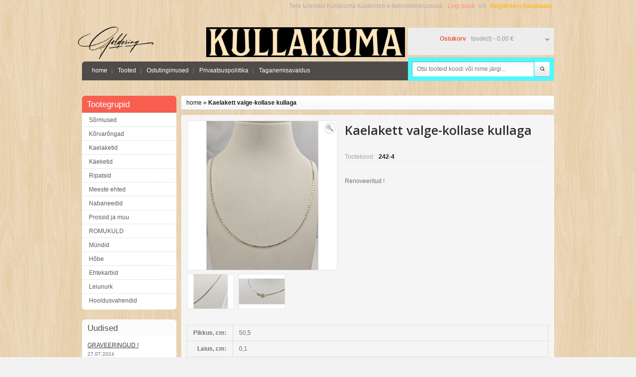

--- FILE ---
content_type: text/html; charset=UTF-8
request_url: https://www.goldering.ee/et/a/kaelakett-valge-kollase-kullaga
body_size: 6038
content:
<?xml version="1.0" encoding="UTF-8"?><!DOCTYPE html PUBLIC "-//W3C//DTD XHTML 1.0 Strict//EN" "https://www.w3.org/TR/xhtml1/DTD/xhtml1-strict.dtd">
<html xmlns="https://www.w3.org/1999/xhtml" dir="ltr" lang="et" xml:lang="et">
<head>
<meta http-equiv="Content-Type" content="text/html; charset=UTF-8" />

<title>Kaelakett valge-kollase kullaga @ kullakuma</title>
<meta name="keywords" content="kuld, hõbe, kuldehted, romukuld, kullakuma" />
<meta name="description" content="Renoveeritud !" />
<meta name="author" content="Kullakuma Kuldehted" />
<meta name="generator" content="ShopRoller.com" />
<meta name="csrf-token" content="RAkh1JcgwrZpKqlTdYfV4VUTUaxLhH1Yw51FKda2" />

<meta property="og:type" content="website" />
<meta property="og:title" content="Kaelakett valge-kollase kullaga" />
<meta property="og:image" content="https://www.goldering.ee/media/goldering/.product-image/large/Kaelaketid/242-4.jpg" />
<meta property="og:url" content="https://www.goldering.ee/et/a/kaelakett-valge-kollase-kullaga" />
<meta property="og:site_name" content="Kullakuma Kuldehted" />
<meta property="og:description" content="Renoveeritud !" />

<base href="https://www.goldering.ee/" />

<link href="https://www.goldering.ee/media/goldering/kullakuma1.png" rel="icon" />

<link rel="stylesheet" href="https://www.goldering.ee/skin/default/css/all-2922.css" type="text/css" media="screen" />

<link href='//fonts.googleapis.com/css?family=Open+Sans:600' rel='stylesheet' type='text/css' />
<link href='//fonts.googleapis.com/css?family=Anton' rel='stylesheet' type='text/css' />
<!--[if lt IE 8]><div style='clear:both;height:59px;padding:0 15px 0 15px;position:relative;z-index:10000;text-align:center;'><a href="http://www.microsoft.com/windows/internet-explorer/default.aspx?ocid=ie6_countdown_bannercode"><img src="http://storage.ie6countdown.com/assets/100/images/banners/warning_bar_0000_us.jpg" border="0" height="42" width="820" alt="You are using an outdated browser. For a faster, safer browsing experience, upgrade for free today." /></a></div><![endif]-->

<script type="text/javascript" src="https://www.goldering.ee/skin/default/js/all-2922.js"></script>

<!--[if lt IE 7]>
<script type="text/javascript" src="https://www.goldering.ee/skin/default/js/DD_belatedPNG_0.0.8a-min.js"></script>
<script type="text/javascript">
DD_belatedPNG.fix('#logo img');
</script>
<![endif]-->

<style id="tk-theme-configurator-css" type="text/css">
body, .main-shining {background: #f2f2f2;}
.box.manufacturers .box-heading, .box.manufacturers .box-content, .box .box-heading, #content, .box .box-content, .box.category .box-content, .product-info, .product-info .description, #fixedProductWrapper .description, .product-info .price, .related .box-product, .related-info{border-color: #fff;}
body, .main-shining, footer  { background-image:url(https://www.goldering.ee/skin/base/backgrounds/36.png); !important}
.cms-page p { color:#737373; }
.cms-page p { font-family:andale mono,times; }
.cms-page p { font-size:12px !important; }
.cms-page h1,.cms-page h2,.cms-page h3,.cms-page h4,.cms-page h5,.cms-page h6  { color:#333; }
.cms-page h1,.cms-page h2,.cms-page h3,.cms-page h4,.cms-page h5,.cms-page h6 { font-family:andale mono,times; }
.menu-bg { background:#504B4B; }
#header #search, .search-back { background:#51f7fc;}
#header .links a  { color:#fff; }
#header .links a:hover { color:#fc8f85; }
#header .links a  { font-size:12px; }
.box .box-heading  { color:#555050; }
.box .box-heading { background:#FBFBFB; }
.box .box-content{ background:#FFFFFF; }
.acount li a{ color:#5d5858; }
.acount li a:hover { color:#fa5f51; }
.box.category .box-heading { color:#fff; }
.box.category .box-heading { background:#F85F51; }
.box.category .box-content { background:#FFFFFF; }
.box-category > ul > li > a { color:#5d5858; }
.box-category > ul > li > a:hover { color:#fa5f51; }
.box.manufacturers .box-heading { color:#fff; }
.box.manufacturers .box-heading { background:#585453; }
.box.manufacturers .box-content { background:#5E5858; }
.manufacturers ul li a { color:#fff; }
.manufacturers ul li a:hover { color:#fa5f51; }
.box .box-heading, .box.manufacturers .box-heading, .box.category .box-heading{ font-size:17px; }
.acount li a, .box-category > ul > li > a, .manufacturers ul li a { font-size:12px; }
.product-grid > div, .product-list, .product-list > div + div, .product-list .right, .product-grid  { border-color: #e4e4e4; }
.product-grid, .related .box-product { background:#FFFFFF; }
.product-grid > div, .box-shining, .product-list { background:#FFFFFF; }
.product-grid .name a, .box-product .name a, .product-list .name a {color: #fa5f51;}
.product-grid .name a:hover, .box-product .name a:hover, .product-list .name a:hover {color: #fa5f51;}
.product-grid .name a, .box-product .name a, .product-list .name a  { font-size: 14px; }
.product-grid .price, .box-product .price, .product-list .price, .price .price-new {color: #333333;}
.product-grid .price-old, .product-list .price-old, .product-list .price-old{ color: #333333; }
.product-grid .price, .product-grid .price-old, .box-product .price, .product-list .price, .price .price-new, .product-list .price-old, .product-list .price-old  {font-size:14px;}
.product-grid a span, .box-content a span, .product-list a span, .related a span { color:#ffffff !important; }
.product-grid a:hover span, .box-content a:hover span, .product-list a:hover span, .related a:hover span { color:#ffffff !important; }
.product-grid a span, .box-content a span, .product-list a span, .related a span { background-color:#f25d4f !important; }
.product-grid a:hover span, .box-content a:hover span, .product-list a:hover span, .related a:hover span { background-color:#4B4747 !important; }
.product-grid  a.button, .product-grid  a.button:hover, 
						.box-content a.button, .box-content a.button:hover, .related a.button, .related a.button:hover { border-color:#C24A40; }
.product-info, .product-info .price, #fixedProductWrapper .price {background: #f5f5f5;}
.product-info .price, .product-info .price .price-new {color: #303030; !important}
.product-info .price-old {color: #A6A4A4;}
.product-info .price, .product-info .price .price-new, .product-info .price-old { font-size: 22px }
#button-cart, .product-info .button-prod { color:#ffffff !important; }
#button-cart:hover, .product-info .button-prod:hover { color:#ffffff !important; }
#button-cart, .product-info .button-prod { background:#59B7C2 !important; }
#button-cart:hover, .product-info .button-prod:hover { background:#464545 !important; }
.cart-bottom a.button.cartSubmitBtn, .button.cartSubmitBtn span { color:#fff !important; }
.cart-bottom a.button:hover.cartSubmitBtn, .button.cartSubmitBtn:hover span { color:#fff !important; }
.cart-bottom a.button.cartSubmitBtn, .button.cartSubmitBtn span { background:#FC5F51 !important; }
.cart-bottom a.button:hover.cartSubmitBtn, .button.cartSubmitBtn:hover span { background-color:#504B4B !important; }
.cart-bottom a.button.cartSubmitBtn, .cart-bottom a.button:hover.cartSubmitBtn { border-color:#FC5F51; }
a.button span, a.button, button.button span { color:#fff; }
a.button:hover span,  a.button:hover , button.button:hover span  { color:#fff; }
a.button span, button.button  { background:#fc516c; }
a.button:hover span, button.button:hover { background:#504B4B; }
a.button, a.button:hover , a.button span, button.button, a.button:hover span, 
						button.button:hover  { border-color:#FC5F51; }
.pagination .links a { color:#A4A4A4; }
.pagination .links a { border-color:#fff; }
.pagination .links a { background-color:#fff; }
.pagination .links a:hover { color:#A4A4A4; }
.pagination .links a:hover { border-color:#A3A3A3; }
.pagination .links a:hover { background-color:#A3A3A3; }
.pagination .links b { color:#000000; }
.pagination .links b { border-color:#CCCCCC; }
.pagination .links b { background-color:#CCCCCC; }
#header #cart .heading h4 { color:#ef5737 !important; }
#header #cart .heading .totals { color:#9B9696; }
.right-bg, #header #cart .heading, .right-bg { background:#EDEDED; }
#footer .column a {color: #626060;}
#footer .column a:hover { color:#fa5f51; }
#footer .column ul li { color:#777777; !important}
</style>
<style id="tk-custom-css" type="text/css">
.article-label-new { background-image:url('https://www.goldering.ee/media/goldering/UUS'); background-position:left top; }
</style>

<script type="text/javascript">
if(!Roller) var Roller = {};
Roller.config = new Array();
Roller.config['base_url'] = 'https://www.goldering.ee/et/';
Roller.config['base_path'] = '/';
Roller.config['cart/addtocart/after_action'] = '1';
Roller.config['skin_url'] = 'https://www.goldering.ee/skin/default/';
Roller.config['translate-fill_required_fields'] = 'Palun täida kõik kohustuslikud väljad';
Roller.t = {"form_error_fill_required_fields":"Palun t\u00e4ida k\u00f5ik kohustuslikud v\u00e4ljad","cart_error_no_items_selected":"Vali tooted!"}
</script>


<script type="text/javascript">
jQuery(function(){
	jQuery('ul.sf-menu').superfish();
});
</script>



</head>

<body class="browser-chrome browser-chrome-131.0.0.0 tk-language-et_EE page-template-page-2columns_left content-template-content-product tk-product-page">

<div id="fb-root"></div>
<script type="text/plain" data-category="analytics" async defer crossorigin="anonymous" src="https://connect.facebook.net/et_EE/sdk.js#xfbml=1&version=v11.0&appId=386731248061277&autoLogAppEvents=1"></script>

<div class="main-shining">
	<p id="back-top"> <a href="#top"><span></span></a> </p>
	<div class="row-1">
		<div id="header">

			
						<div id="logo"><a href="https://www.goldering.ee/et/home">
	<img src="https://www.goldering.ee/media/goldering/Goldering_black_low-res.gif" alt="Kullakuma Kuldehted" />
</a>
</div>

						
						<div id="header-content-block">
		
					
				
		
			<p><img src="/media/goldering/Screenshot 2026-01-03 at 17.26.11.png" alt="Screenshot 2026-01-03 at 17.26.11.png (29 KB)" width="400" height="60"></p>
		
				
	
		
</div>

										          
      <div class="cart-position">
        <div id="cart" onclick="window.location='https://www.goldering.ee/et/cart'" class="">
          <div class="cart_inner">
            <div class="heading"> <span class="sc-button"></span>
              <div class="right-bg">
                <div class="wrapper">
                  <h4>Ostukorv</h4>
                                      <span class="totals"><span id="cart_total_qty"></span> toode(t) - <span id="cart_total_sum">0,00</span> &euro;</span>
                                  </div>
              </div>
            </div>
          </div>
          <div class="content"></div>
        </div>
      </div>			
			<div class="menu-bg">

								<div class="search-back">
	<div id="search">
		<form id="searchForm" action="https://www.goldering.ee/et/search" method="get">

										<input type="hidden" name="page" value="1" />
			
			<button type="submit" name="" class="button-search">Otsi</button>
			<span class="search-bg">
				<input type="text" name="q" value="" placeholder="Otsi tooteid koodi või nime järgi..." onClick="this.select()" />
			</span>
		</form>
	</div>
</div>

								<ul class="sf-menu links">

			<li class="first"><a href="https://www.goldering.ee/et/home">home</a></li>
	
			<li><a href="https://www.goldering.ee/et/category">Tooted</a></li>
	
		
			<li class="tk-cms-page-1 ">
		<a href="https://www.goldering.ee/et/cms/page?id=1">Ostutingimused</a>
		
	</li>
		<li class="tk-cms-page-2 tk-cms-page-privaatsuspoliitika">
		<a href="https://www.goldering.ee/et/p/privaatsuspoliitika">Privaatsuspoliitika</a>
		
	</li>
		<li class="tk-cms-page-3 tk-cms-page-taganemisavaldus">
		<a href="https://www.goldering.ee/et/p/taganemisavaldus">Taganemisavaldus</a>
		
	</li>
	
</ul>

				<div class="clear"></div>
			</div>

						<div id="welcome">

	Tere tulemast Kullakuma Kuldehted e-tellimiskeskusesse.
		
		<a href="https://www.goldering.ee/et/login">Logi sisse</a>
		või		<a href="https://www.goldering.ee/et/account/register">Registreeru kasutajaks</a>

		
</div>
			
		</div>
	</div>
	<div id="container">
		<div id="notification"></div>
		<div id="column-left">

						
<div class="box category">
	<div class="box-heading">Tootegrupid</div>
	<div class="box-content">
		<div id="articleCategoryNavi" class="box-category">

												
<ul>
								
		<li class="level_0   first ">
			<a href="https://www.goldering.ee/et/c/sormused" class="">Sõrmused</a>
	
															
<ul>
								
		<li class="level_1   first ">
			<a href="https://www.goldering.ee/et/c/kuni-13" class="">kuni 13</a>
	
					</li>
	
						
		<li class="level_1    ">
			<a href="https://www.goldering.ee/et/c/suurused-13-13-75" class="">suurused 13-13,75</a>
	
					</li>
	
						
		<li class="level_1    ">
			<a href="https://www.goldering.ee/et/c/suurused-14-14-75" class="">suurused 14-14,75</a>
	
					</li>
	
						
		<li class="level_1    ">
			<a href="https://www.goldering.ee/et/c/suurused-15-15-75" class="">suurused 15-15,75</a>
	
					</li>
	
						
		<li class="level_1    ">
			<a href="https://www.goldering.ee/et/c/suurused-16-16-75" class="">suurused 16-16,75</a>
	
					</li>
	
						
		<li class="level_1    ">
			<a href="https://www.goldering.ee/et/c/suurused-17-17-75" class="">suurused 17-17,75</a>
	
					</li>
	
						
		<li class="level_1    ">
			<a href="https://www.goldering.ee/et/c/suurused-18-19-75" class="">suurused 18-19,75</a>
	
					</li>
	
						
		<li class="level_1    last">
			<a href="https://www.goldering.ee/et/c/suurused-20" class="">suurused 20+</a>
	
					</li>
	
	</ul>
					</li>
	
						
		<li class="level_0    ">
			<a href="https://www.goldering.ee/et/c/korvarongad" class="">Kõrvarõngad</a>
	
					</li>
	
						
		<li class="level_0    ">
			<a href="https://www.goldering.ee/et/c/kaelaketid" class="">Kaelaketid</a>
	
															
<ul>
								
		<li class="level_1   first ">
			<a href="https://www.goldering.ee/et/c/kuni-44-5cm" class="">kuni 44,5cm</a>
	
					</li>
	
						
		<li class="level_1    ">
			<a href="https://www.goldering.ee/et/c/45-49-5cm" class="">45-49,5cm</a>
	
					</li>
	
						
		<li class="level_1    ">
			<a href="https://www.goldering.ee/et/c/50-54-5cm" class="">50-54,5cm</a>
	
					</li>
	
						
		<li class="level_1    ">
			<a href="https://www.goldering.ee/et/c/55-64-5cm" class="">55-64,5cm</a>
	
					</li>
	
						
		<li class="level_1    last">
			<a href="https://www.goldering.ee/et/c/65-cm" class="">65+ cm</a>
	
					</li>
	
	</ul>
					</li>
	
						
		<li class="level_0    ">
			<a href="https://www.goldering.ee/et/c/kaeketid" class="">Käeketid</a>
	
					</li>
	
						
		<li class="level_0    ">
			<a href="https://www.goldering.ee/et/c/ripatsid" class="">Ripatsid</a>
	
					</li>
	
						
		<li class="level_0    ">
			<a href="https://www.goldering.ee/et/c/meeste-ehted" class="">Meeste ehted</a>
	
					</li>
	
						
		<li class="level_0    ">
			<a href="https://www.goldering.ee/et/c/nabaneedid" class="">Nabaneedid</a>
	
					</li>
	
						
		<li class="level_0    ">
			<a href="https://www.goldering.ee/et/c/prossid-ja-muu" class="">Prossid ja muu</a>
	
					</li>
	
						
		<li class="level_0    ">
			<a href="https://www.goldering.ee/et/c/romukuld" class="">ROMUKULD</a>
	
					</li>
	
						
		<li class="level_0    ">
			<a href="https://www.goldering.ee/et/c/mundid" class="">Mündid</a>
	
					</li>
	
						
		<li class="level_0    ">
			<a href="https://www.goldering.ee/et/c/hobe" class="">Hõbe</a>
	
					</li>
	
						
		<li class="level_0    ">
			<a href="https://www.goldering.ee/et/c/ehtekarbid" class="">Ehtekarbid</a>
	
					</li>
	
						
		<li class="level_0    ">
			<a href="https://www.goldering.ee/et/c/leiunurk" class="">Leiunurk</a>
	
					</li>
	
						
		<li class="level_0    last">
			<a href="https://www.goldering.ee/et/c/hooldusvahendid" class="">Hooldusvahendid</a>
	
					</li>
	
	</ul>

		</div>
	</div>
</div>
		
				
	


<div class="box" style="width:190px; overflow:hidden;"><div class="fb-like-box" 
 data-href="www.facebook.com/goldering.ee" 
 data-width="190" 
 data-height="310" 
 data-colorscheme="light" 
  data-show-faces="true" 
 data-stream="false" 
 data-header="false"></div></div>

		
				
		<div class="box blog-recent-articles">
			<div class="box-heading">Uudised</div>
			<div class="box-content">
				<ul>
											<li class="blog-article">
							<a href="https://www.goldering.ee/et/n/graveeringud">GRAVEERINGUD !</a>
							<span class="blog-meta">27.07.2024</span>
						</li>
											<li class="blog-article">
							<a href="https://www.goldering.ee/et/n/nuud-ka-jarelmaks">ESTO JÄRELMAKS</a>
							<span class="blog-meta">05.05.2022</span>
						</li>
											<li class="blog-article">
							<a href="https://www.goldering.ee/et/n/ostame-teie-vanad-ehted">Ostame Teie vanad ehted</a>
							<span class="blog-meta">26.04.2016</span>
						</li>
											<li class="blog-article">
							<a href="https://www.goldering.ee/et/n/tagasiside">Kullassepa teenused</a>
							<span class="blog-meta">26.04.2016</span>
						</li>
									</ul>
			</div>
		</div>

	

		</div>
		<div id="content">

						
						<div class="breadcrumb">
	<a href="https://www.goldering.ee/et/home">home</a>
			&raquo; <a href="https://www.goldering.ee/et/a/kaelakett-valge-kollase-kullaga">Kaelakett valge-kollase kullaga</a>
	</div>

						
      <div class="product-info">
        <div class="wrapper indent-bot">
          <div class="fleft left spacing">
            <div class="zoom-top">&nbsp;</div>
            <div class="image ">
          	            	            	  			  			  	                <a href="https://www.goldering.ee/media/goldering/.product-image/large/Kaelaketid/242-4.jpg" title="242-4.jpg" rel="article-images" class="popup-image">
                  <img src="https://www.goldering.ee/media/goldering/.product-image/medium/Kaelaketid/242-4.jpg" title="242-4.jpg" alt="Kaelakett valge-kollase kullaga" />
                </a>
			              </div>

												            <div class="image-additional">
			
							              <a href="https://www.goldering.ee/media/goldering/.product-image/large/Kaelaketid/242-4b.jpg" title="242-4b.jpg" rel="article-images" class="popup-image"><img src="https://www.goldering.ee/media/goldering/.product-image/large/Kaelaketid/242-4b.jpg" alt="picture" width="92" height="69" /></a>
							              <a href="https://www.goldering.ee/media/goldering/.product-image/large/Kaelaketid/242-4c.jpg" title="242-4c.jpg" rel="article-images" class="popup-image"><img src="https://www.goldering.ee/media/goldering/.product-image/large/Kaelaketid/242-4c.jpg" alt="picture" width="92" height="69" /></a>
							
			            </div>
						
						
          </div>
          <div class="extra-wrap">

						
            <h1>Kaelakett valge-kollase kullaga</h1>
            <div class="description">

									
			  			  <div class="social_media">
		<div class="widget widget-facebook-line-button"><div class="fb-like" data-href="https://www.goldering.ee/et/a/kaelakett-valge-kollase-kullaga" data-share="false" data-layout="button_count" data-action="like" data-size="small" data-show-faces="false"></div></div>


</div>

                                            <span>Tootekood:</span> <strong id="sku-str">242-4</strong><br />
              
                            
                            
                            
			                
			                
                            
									
                        </div>

			            
			
                        							
	        	        
	        	        	        <div class="wrapper product-long-description-wrap">
	          <p>Renoveeritud !</p>	        </div>
	        
						
	        	        
          </div>
        </div>

				
                
					        <div class="wrapper product-attributes-wrap">
	        	<table class="attribute">
					<tbody>
												
							<tr>
								<td>Pikkus, cm: </td>
								<td>
									50,5								</td>
							</tr>
						
												
							<tr>
								<td>Laius, cm: </td>
								<td>
									0,1								</td>
							</tr>
						
												
							<tr>
								<td>Kaal, g : </td>
								<td>
									2,88								</td>
							</tr>
						
												
							<tr>
								<td>Proov: </td>
								<td>
									585 / 14K								</td>
							</tr>
						
												
							<tr>
								<td>Kinnitus:</td>
								<td>
									rõngaslukk								</td>
							</tr>
						
												
							<tr>
								<td>Tooteinfo: </td>
								<td>
									Valge ja kollase kullaga								</td>
							</tr>
						
											</tbody>
				</table>
	        </div>
        
				
      </div>

                    		      <div class="related">
		        <div class="box-product">
		          <h3>Sarnased tooted</h3>
		          <ul id="related-items-carousel-" class="jcarousel-skin-default">
		
								
		            <li class="related-info">
		
		              		              		
		              <div class="image" style="width:156px; overflow:hidden;"><a href="https://www.goldering.ee/et/a/kaelakett-kee-ametustiga"><img id="" src="https://www.goldering.ee/media/goldering/.product-image/small/Kaelaketid/2192-16.jpg" alt="Kaelakett valge-kollase kullaga" style="max-width:100px; max-height:100px; margin:auto auto;" /></a></div>
		
					  					  		              <div class="price">
				            				              625,00 &euro;				            		              </div>
				      		
		              <div class="name"><a href="https://www.goldering.ee/et/a/kaelakett-kee-ametustiga">Kaelakett Kee ametüstiga</a></div>
		
					  		
				 	  					  		
					  		
		              <div class="cart row">
		
																			
		                      <form class="addToCartForm">
		                        <input type="hidden" name="article_id" value="3210">
		                        <input type="text" name="qty" value="1" size="2" class="input-qti" />
		                        <a class="button addToCartBtn"><span>Lisa korvi</span></a>
		                      </form>
		
														
		              </div>
					  
					  			          
			          		            </li>
		
					
		            <li class="related-info">
		
		              		              		
		              <div class="image" style="width:156px; overflow:hidden;"><a href="https://www.goldering.ee/et/a/kaelakett-parlitega-1"><img id="" src="https://www.goldering.ee/media/goldering/.product-image/small/Kaelaketid/SLO8-1a.jpg" alt="Kaelakett valge-kollase kullaga" style="max-width:100px; max-height:100px; margin:auto auto;" /></a></div>
		
					  					  		              <div class="price">
				            				              900,00 &euro;				            		              </div>
				      		
		              <div class="name"><a href="https://www.goldering.ee/et/a/kaelakett-parlitega-1">Kaelakett Pärlitega</a></div>
		
					  		
				 	  					  		
					  		
		              <div class="cart row">
		
																			
		                      <form class="addToCartForm">
		                        <input type="hidden" name="article_id" value="3857">
		                        <input type="text" name="qty" value="1" size="2" class="input-qti" />
		                        <a class="button addToCartBtn"><span>Lisa korvi</span></a>
		                      </form>
		
														
		              </div>
					  
					  			          
			          		            </li>
		
					
		            <li class="related-info">
		
		              		              		
		              <div class="image" style="width:156px; overflow:hidden;"><a href="https://www.goldering.ee/et/a/kaelakett-veneetsia-14"><img id="" src="https://www.goldering.ee/media/goldering/.product-image/small/Kaelaketid/5120-1.JPG" alt="Kaelakett valge-kollase kullaga" style="max-width:100px; max-height:100px; margin:auto auto;" /></a></div>
		
					  					  		              <div class="price">
				            				              230,00 &euro;				            		              </div>
				      		
		              <div class="name"><a href="https://www.goldering.ee/et/a/kaelakett-veneetsia-14">Kaelakett Veneetsia</a></div>
		
					  		
				 	  					  		
					  		
		              <div class="cart row">
		
																			
		                      <form class="addToCartForm">
		                        <input type="hidden" name="article_id" value="3963">
		                        <input type="text" name="qty" value="1" size="2" class="input-qti" />
		                        <a class="button addToCartBtn"><span>Lisa korvi</span></a>
		                      </form>
		
														
		              </div>
					  
					  			          
			          		            </li>
		
					
		            <li class="related-info">
		
		              		              		
		              <div class="image" style="width:156px; overflow:hidden;"><a href="https://www.goldering.ee/et/a/kalevala-kaelakett-ripatsiga"><img id="" src="https://www.goldering.ee/media/goldering/.product-image/small/Kaelaketid/5126-4.JPG" alt="Kaelakett valge-kollase kullaga" style="max-width:100px; max-height:100px; margin:auto auto;" /></a></div>
		
					  					  		              <div class="price">
				            				              775,00 &euro;				            		              </div>
				      		
		              <div class="name"><a href="https://www.goldering.ee/et/a/kalevala-kaelakett-ripatsiga">Kalevala kaelakett ripatsiga</a></div>
		
					  		
				 	  					  		
					  		
		              <div class="cart row">
		
																			
		                      <form class="addToCartForm">
		                        <input type="hidden" name="article_id" value="3971">
		                        <input type="text" name="qty" value="1" size="2" class="input-qti" />
		                        <a class="button addToCartBtn"><span>Lisa korvi</span></a>
		                      </form>
		
														
		              </div>
					  
					  			          
			          		            </li>
		
					          </ul>
		        </div>
		      </div>
		      <script type="text/javascript">
		      	$(document).ready(function() {
		      		$('#related-items-random-carousel').jcarousel();
		        });
		      </script>
		      
						
		</div>
		<div style="clear:both;"></div>

						
	</div>
	<div class="footer-wrap">
		<div id="footer">
			<div class="wrapper">

								<div class="column col-1">
	<h3>Info</h3>
	<ul>
			<li><a href="https://www.goldering.ee/et/cms/page?id=1">Ostutingimused</a></li>
			<li><a href="https://www.goldering.ee/et/p/privaatsuspoliitika">Privaatsuspoliitika</a></li>
			<li><a href="https://www.goldering.ee/et/p/taganemisavaldus">Taganemisavaldus</a></li>
		</ul>
</div>
<div class="column col-2">
	<h3>Muu</h3>
	<ul>
			<li><a href="https://www.goldering.ee/et/product/onsale">Soodustooted</a></li>
			<li><a href="https://www.goldering.ee/et/product/new">Uued tooted</a></li>
			<li><a href="https://www.goldering.ee/et/sitemap">Sisukaart</a></li>
		</ul>
</div>
<div class="column col-3">
	<h3>Minu konto</h3>
	<ul>
			<li><a href="https://www.goldering.ee/et/account/myaccount">Minu konto</a></li>
			<li><a href="https://www.goldering.ee/et/order/list">Tellimuste ajalugu</a></li>
			<li><a href="https://www.goldering.ee/et/account/products">Tellitud tooted</a></li>
		</ul>
</div>
<div class="column col-4">
	<h3>Kontakt</h3>
	<ul>
		<li>Goldering OÜ</li>
		<li><span class="sr-footer-address_street"></span> <span class="sr-footer-address_city">Pärnu</span><span class="sr-footer-address_country">, Eesti</span></li>
		<li>+372 52 333 96</li>
		<li>info@goldering.ee</li>
	</ul>
</div>
<div class="socials">

		
</div>
			</div>

			
			<div id="powered">

								<div id="tellimiskeskus-badge"><a href="https://www.shoproller.ee" title="ShopRoller on lihtsaim viis e-poe loomiseks" target="_blank">Shoproller.ee</a></div>
								
			</div>
		</div>
	</div>
</div>

<div id="is-mobile"></div>
</body>
</html>